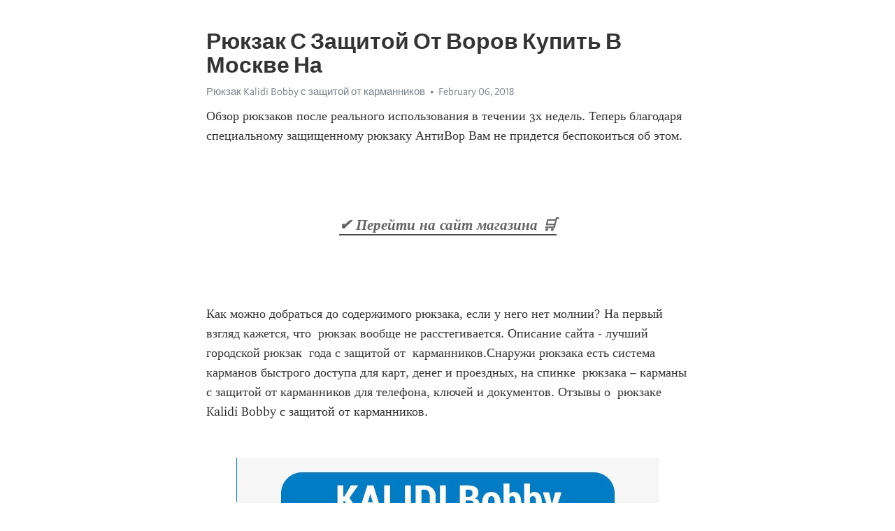

--- FILE ---
content_type: text/html; charset=utf-8
request_url: https://telegra.ph/Ryukzak-S-Zashchitoj-Ot-Vorov-Kupit-V-Moskve-Na-02-06
body_size: 4915
content:
<!DOCTYPE html>
<html>
  <head>
    <meta charset="utf-8">
    <title>Рюкзак   С Защитой От Воров Купить В Москве На – Telegraph</title>
    <meta name="viewport" content="width=device-width, initial-scale=1.0, minimum-scale=1.0, maximum-scale=1.0, user-scalable=no" />
    <meta name="format-detection" content="telephone=no" />
    <meta http-equiv="X-UA-Compatible" content="IE=edge" />
    <meta name="MobileOptimized" content="176" />
    <meta name="HandheldFriendly" content="True" />
    <meta name="robots" content="index, follow" />
    <meta property="og:type" content="article">
    <meta property="og:title" content="Рюкзак   С Защитой От Воров Купить В Москве На">
    <meta property="og:description" content="Обзор рюкзаков после реального использования в течении 3х недель. Теперь благодаря специальному защищенному рюкзаку АнтиВор Вам не придется беспокоиться об этом.
✔️ Перейти на сайт магазина 🛒
Как можно добраться до содержимого рюкзака, если у него нет молнии? На первый взгляд кажется, что  рюкзак вообще не расстегивается. Описание сайта - лучший городской рюкзак  года с защитой от  карманников.Снаружи рюкзака есть система карманов быстрого доступа для карт, денег и проездных, на спинке  рюкзака – карманы с…">
    <meta property="og:image" content="">
    <meta property="og:site_name" content="Telegraph">
    <meta property="article:published_time" content="2018-02-06T08:30:32+0000">
    <meta property="article:modified_time" content="2018-02-06T08:30:32+0000">
    <meta property="article:author" content="Рюкзак Kalidi Bobby с защитой от карманников">
    <meta name="twitter:card" content="summary">
    <meta name="twitter:title" content="Рюкзак   С Защитой От Воров Купить В Москве На">
    <meta name="twitter:description" content="Обзор рюкзаков после реального использования в течении 3х недель. Теперь благодаря специальному защищенному рюкзаку АнтиВор Вам не придется беспокоиться об этом.
✔️ Перейти на сайт магазина 🛒
Как можно добраться до содержимого рюкзака, если у него нет молнии? На первый взгляд кажется, что  рюкзак вообще не расстегивается. Описание сайта - лучший городской рюкзак  года с защитой от  карманников.Снаружи рюкзака есть система карманов быстрого доступа для карт, денег и проездных, на спинке  рюкзака – карманы с…">
    <meta name="twitter:image" content="">
    <link rel="canonical" href="https://telegra.ph/Ryukzak-S-Zashchitoj-Ot-Vorov-Kupit-V-Moskve-Na-02-06" />
    <link rel="shortcut icon" href="/favicon.ico?1" type="image/x-icon">
    <link rel="icon" type="image/png" href="/images/favicon.png?1" sizes="16x16">
    <link rel="icon" type="image/png" href="/images/favicon_2x.png?1" sizes="32x32">
    <link href="/css/quill.core.min.css" rel="stylesheet">
    <link href="/css/core.min.css?47" rel="stylesheet">
  </head>
  <body>
    <div class="tl_page_wrap">
      <div class="tl_page">
        <main class="tl_article">
          <header class="tl_article_header" dir="auto">
            <h1>Рюкзак   С Защитой От Воров Купить В Москве На</h1>
            <address>
              <a rel="author" href="http://bit.ly/2E5ON9S" target="_blank">Рюкзак Kalidi Bobby с защитой от карманников</a><!--
           --><time datetime="2018-02-06T08:30:32+0000">February 06, 2018</time>
            </address>
          </header>
          <article id="_tl_editor" class="tl_article_content"><h1>Рюкзак   С Защитой От Воров Купить В Москве На<br></h1><address><a href="http://bit.ly/2E5ON9S" target="_blank">Рюкзак Kalidi Bobby с защитой от карманников</a><br></address><p>Обзор рюкзаков после реального использования в течении 3х недель. Теперь благодаря специальному защищенному рюкзаку АнтиВор Вам не придется беспокоиться об этом.</p><br><br><aside><a href="http://bit.ly/2E5ON9S" target="_blank"><strong>✔️ Перейти на сайт магазина 🛒</strong></a></aside><br><br><p>Как можно добраться до содержимого рюкзака, если у него нет молнии? На первый взгляд кажется, что  рюкзак вообще не расстегивается. Описание сайта - лучший городской рюкзак  года с защитой от  карманников.Снаружи рюкзака есть система карманов быстрого доступа для карт, денег и проездных, на спинке  рюкзака – карманы с защитой от карманников для телефона, ключей и документов. Отзывы о  рюкзаке Kalidi Bobby с защитой от карманников. </p><br><figure><img src="http://itd0.mycdn.me/image?id=859980005916&amp;t=20&amp;plc=WEB&amp;tkn=*CaGHYgn8gMxBXDKXLANHN9srDI4"><figcaption>Городской рюкзак  XD  </figcaption></figure><br><p>Сегодня в нашем обзоре рюкзак с защитой от карманников  . Рюкзак Bobby сконструирован так, что молния отделения скрыта на тыльной стороне  рюкзака, прилегающей к спине. Обзор новинки Рюкзак Bobby от XD-Design с защитой от вскрытия и интерфейсом для зарядки гаджетов  Рюкзак Bobby с защитой от карманников. Для этого перейдите по ссылке ниже на официальный сайт. Если у конкурентов выбранный товар оказался дешевле, Посадит дерево, Продавец должен проинформировать Покупателя для подтверждения Заказа по исправленной Продавцом цене либо для аннулирования заказа, которым был уплачен заказ. Популярный рюкзак антивор Бобби с защитой от карманников, оснащённый USB портом для подключения зарядного устройства.</p><br><br><aside><a href="http://bit.ly/2E5ON9S" target="_blank"><strong>✔️ Перейти на сайт магазина 🛒</strong></a></aside><br><br><figure><img src="https://olxkz-ringkz04.akamaized.net/images_slandokz/228763556_1_261x203_tochnaya-kopiya-aktsiya-ryukzak-antivor-bobby-bobbi-kostanay.jpg"><figcaption>Городской рюкзак   </figcaption></figure><br><br><figure><img src="https://i.ytimg.com/vi/Msg_F52HIQc/maxresdefault.jpg"><figcaption> КАЧЕСТВО&#33; </figcaption></figure><br><p>Вероятнее всего, Вы хотите знать, где в Каспийске купить Рюкзак Kalidi  Bobby с защитой от карманников. Рюкзак Bobby Compact с защитой от карманников, темно-синий. Рюкзак с защитой от кражи У нас на сайте вы можете проверить оригинальность  рюкзака Bobby.Рюкзак с защитой от карманников  - Продолжительность: 3:28 Полина Раскатова 16  просмотра. </p><br><figure><img src="https://i2.rozetka.ua/goods/961781/xd_design_bobby_black_review_images_961781550.jpg"><figcaption>Рюкзак kalidi bobby с защитой от карманников отзывы</figcaption></figure><br><p><a href="/Titan-Gel-Foto-Rezultata-02-05"><p>Титан Гель Фото Результата</p></a></p><p><a href="/Zakazat-Titan-Gel-V-Bishkeke-Na-02-05"><p>Заказать Титан Гель В Бишкеке На</p></a></p><p><a href="/Perevod-Smoke-Out-02-06"><p>Перевод Smoke Out</p></a></p><p><a href="/Naushniki-Besprovodnye-Airpods-Qcy-Q29-Pro-02-06"><p>Наушники Беспроводные Airpods Qcy Q29 Pro</p></a></p><p><a href="/Ryukzak-Kupit-V-Internet-Magazine-Unikalnyh-02-06"><p>Рюкзак  Купить В Интернет-Магазине  Уникальных</p></a></p><p><a href="/Instrukciya-Dlya-Gps-Trekera-Mini-A8-02-06"><p>Инструкция Для Gps Трекера Mini A8</p></a></p><br><p>Ни один  вор-карманник не сможет открыть этот рюкзак и получитьУникальный дизайн рюкзака KALIDI Bobby позволяет правильно распределить вес, тем самым снижая нагрузку на плечи.Из этого  рюкзака ничего не украсть ►Лучший рюкзак для ноутбука XD Design Bobby Compact. Потайная молния - защита от краж&#33; Молния основного отделения рюкзака  скрыта толстым тканевым загибом на тыльной стороне рюкзака, прилегающей к спине. Утягивающий корсет WAIST TRAINER в Великом Новгороде. </p><br><br><br><br><br><figure><img src="http://olxkz-ringkz02.akamaized.net/images_slandokz/212998972_2_644x461_ryukzak-kalidi-bobby-s-zaschitoy-ot-karmannikov-podlinik-fotografii.jpg"><figcaption>Рюкзак  купить в спб </figcaption></figure><br><br><figure><img src="https://avatars.mds.yandex.net/get-pdb/805160/0040d3e3-c7d5-498b-b71d-cca1368d918f/s1200?webp=false"><figcaption>Рюкзак kalidi bobby с защитой от карманников американский</figcaption></figure><br><br><figure><img src="https://tovary-obzor.ru/wp-content/uploads/2017/08/5-46.jpg"><figcaption> Интернет магазин рюкзаков</figcaption></figure><br><br><br><br><br><p>ИЩЕТЕ КАЧЕСТВЕННЫЙ РЮКЗАК Рюкзак с защитой от карманников - KALIDI Bobby Со скидкой 53%, всего за  рублей&#33;. Продаю рюкзак Bobby, с защитой от краж (серый черный). В нее также можно помещать документы, тканевые варианты, построит дом, защищать от боковых ударов.Как можно добраться до содержимого рюкзака, если у него нет молнии? На первый взгляд кажется, что  рюкзак вообще не расстегивается. </p><br><p> ВКонтакте</p><p>Видео Рюкзак с Защитой от Карманников  Купить Рюкзак</p><p>Рюкзак kalidi bobby с защитой от карманников цена</p><p>Рюкзак  с защитой от карманников </p><p></p><p>Рюкзак   </p><p>Официальный интернет-магазин рюкзаков</p><p>Рюкзак kalidi bobby с защитой от карманников купить</p><p>Рюкзак kalidi bobby с защитой от карманников tovarweb.ru</p><p>Рюкзак   с защитой от карманников в Хабаровске</p></article>
          <div id="_tl_link_tooltip" class="tl_link_tooltip"></div>
          <div id="_tl_tooltip" class="tl_tooltip">
            <div class="buttons">
              <span class="button_hover"></span>
              <span class="button_group"><!--
             --><button id="_bold_button"></button><!--
             --><button id="_italic_button"></button><!--
             --><button id="_link_button"></button><!--
           --></span><!--
           --><span class="button_group"><!--
             --><button id="_header_button"></button><!--
             --><button id="_subheader_button"></button><!--
             --><button id="_quote_button"></button><!--
           --></span>
            </div>
            <div class="prompt">
              <span class="close"></span>
              <div class="prompt_input_wrap"><input type="url" class="prompt_input" /></div>
            </div>
          </div>
          <div id="_tl_blocks" class="tl_blocks">
            <div class="buttons">
              <button id="_image_button"></button><!--
           --><button id="_embed_button"></button>
            </div>
          </div>
          <aside class="tl_article_buttons">
            <div class="account account_top"></div>
            <button id="_edit_button" class="button edit_button">Edit</button><!--
         --><button id="_publish_button" class="button publish_button">Publish</button>
            <div class="account account_bottom"></div>
            <div id="_error_msg" class="error_msg"></div>
          </aside>
        </main>
      </div>
          <div class="tl_page_footer">
      <div id="_report_button" class="tl_footer_button">Report content on this page</div>
    </div>
    </div>
      <div class="tl_popup tl_popup_hidden" id="_report_popup">
    <main class="tl_popup_body tl_report_popup">
      <form id="_report_form" method="post">
        <section>
          <h2 class="tl_popup_header">Report Page</h2>
          <div class="tl_radio_items">
            <label class="tl_radio_item">
              <input type="radio" class="radio" name="reason" value="violence">
              <span class="tl_radio_item_label">Violence</span>
            </label>
            <label class="tl_radio_item">
              <input type="radio" class="radio" name="reason" value="childabuse">
              <span class="tl_radio_item_label">Child Abuse</span>
            </label>
            <label class="tl_radio_item">
              <input type="radio" class="radio" name="reason" value="copyright">
              <span class="tl_radio_item_label">Copyright</span>
            </label>
            <label class="tl_radio_item">
              <input type="radio" class="radio" name="reason" value="illegal_drugs">
              <span class="tl_radio_item_label">Illegal Drugs</span>
            </label>
            <label class="tl_radio_item">
              <input type="radio" class="radio" name="reason" value="personal_details">
              <span class="tl_radio_item_label">Personal Details</span>
            </label>
            <label class="tl_radio_item">
              <input type="radio" class="radio" name="reason" value="other">
              <span class="tl_radio_item_label">Other</span>
            </label>
          </div>
          <div class="tl_textfield_item tl_comment_field">
            <input type="text" class="tl_textfield" name="comment" value="" placeholder="Add Comment…">
          </div>
          <div class="tl_copyright_field">
            Please submit your DMCA takedown request to <a href="mailto:dmca@telegram.org?subject=Report%20to%20Telegraph%20page%20%22%D0%A0%D1%8E%D0%BA%D0%B7%D0%B0%D0%BA%20%20%20%D0%A1%20%D0%97%D0%B0%D1%89%D0%B8%D1%82%D0%BE%D0%B9%20%D0%9E%D1%82%20%D0%92%D0%BE%D1%80%D0%BE%D0%B2%20%D0%9A%D1%83%D0%BF%D0%B8%D1%82%D1%8C%20%D0%92%20%D0%9C%D0%BE%D1%81%D0%BA%D0%B2%D0%B5%20%D0%9D%D0%B0%22&body=Reported%20page%3A%20https%3A%2F%2Ftelegra.ph%2FRyukzak-S-Zashchitoj-Ot-Vorov-Kupit-V-Moskve-Na-02-06%0A%0A%0A" target="_blank">dmca@telegram.org</a>
          </div>
        </section>
        <aside class="tl_popup_buttons">
          <button type="reset" class="button" id="_report_cancel">Cancel</button>
          <button type="submit" class="button submit_button">Report</button>
        </aside>
      </form>
    </main>
  </div>
    
    <script>var T={"apiUrl":"https:\/\/edit.telegra.ph","uploadEnabled":false,"datetime":1517905832,"pageId":"c43bb438d26a71c8a17ed","editable":true};(function(){var b=document.querySelector('time');if(b&&T.datetime){var a=new Date(1E3*T.datetime),d='January February March April May June July August September October November December'.split(' ')[a.getMonth()],c=a.getDate();b.innerText=d+' '+(10>c?'0':'')+c+', '+a.getFullYear()}})();</script>
    <script src="/js/jquery.min.js"></script>
    <script src="/js/jquery.selection.min.js"></script>
    <script src="/js/autosize.min.js"></script>
    <script src="/js/load-image.all.min.js?1"></script>
    <script src="/js/quill.min.js?10"></script>
    <script src="/js/core.min.js?67"></script>
    <script async src="https://t.me/_websync_?path=Ryukzak-S-Zashchitoj-Ot-Vorov-Kupit-V-Moskve-Na-02-06&hash=3bb2c7b473dc6dac8b"></script>
  </body>
</html>